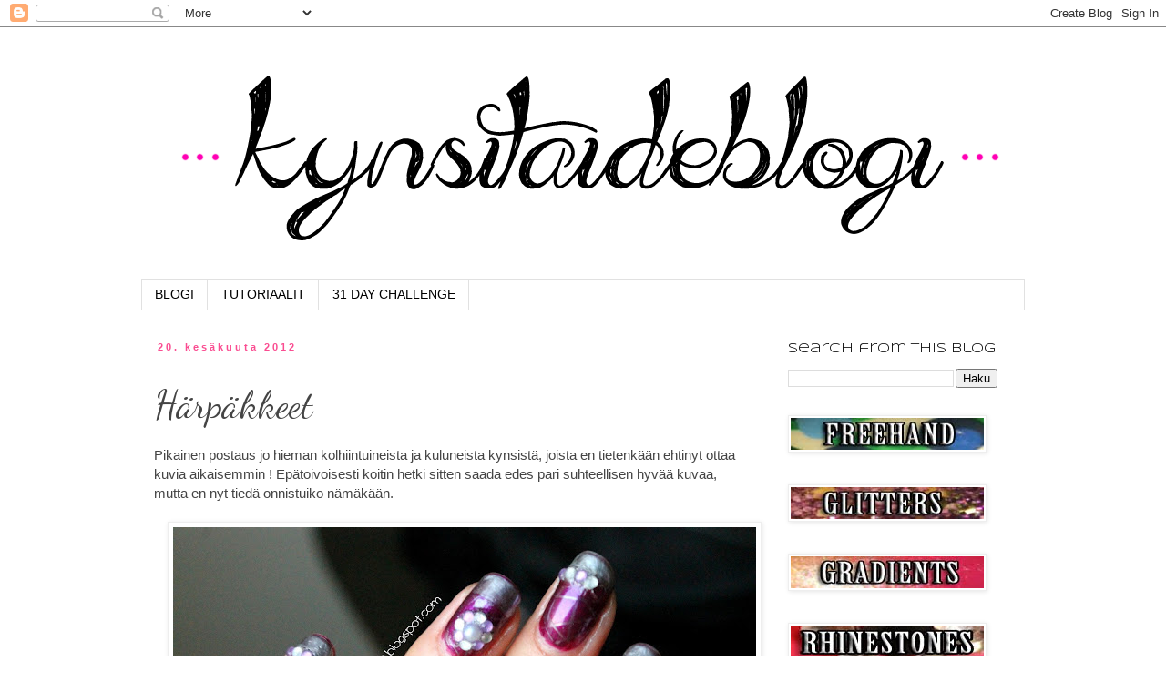

--- FILE ---
content_type: text/html; charset=UTF-8
request_url: https://kynsitaideblogi.blogspot.com/b/stats?style=BLACK_TRANSPARENT&timeRange=ALL_TIME&token=APq4FmDAeouwCnz93AvNueRpOgkvrSpgBiLhbIgdHatJfDzy3XW0NzGCHDUOZlTkrRNNylQLj3noS6Z2p1z6N0n2u4r6PmUKkg
body_size: -23
content:
{"total":96983,"sparklineOptions":{"backgroundColor":{"fillOpacity":0.1,"fill":"#000000"},"series":[{"areaOpacity":0.3,"color":"#202020"}]},"sparklineData":[[0,18],[1,26],[2,12],[3,12],[4,28],[5,14],[6,8],[7,8],[8,20],[9,14],[10,4],[11,14],[12,18],[13,30],[14,82],[15,80],[16,20],[17,26],[18,12],[19,6],[20,6],[21,2],[22,10],[23,8],[24,4],[25,16],[26,12],[27,8],[28,20],[29,14]],"nextTickMs":3600000}